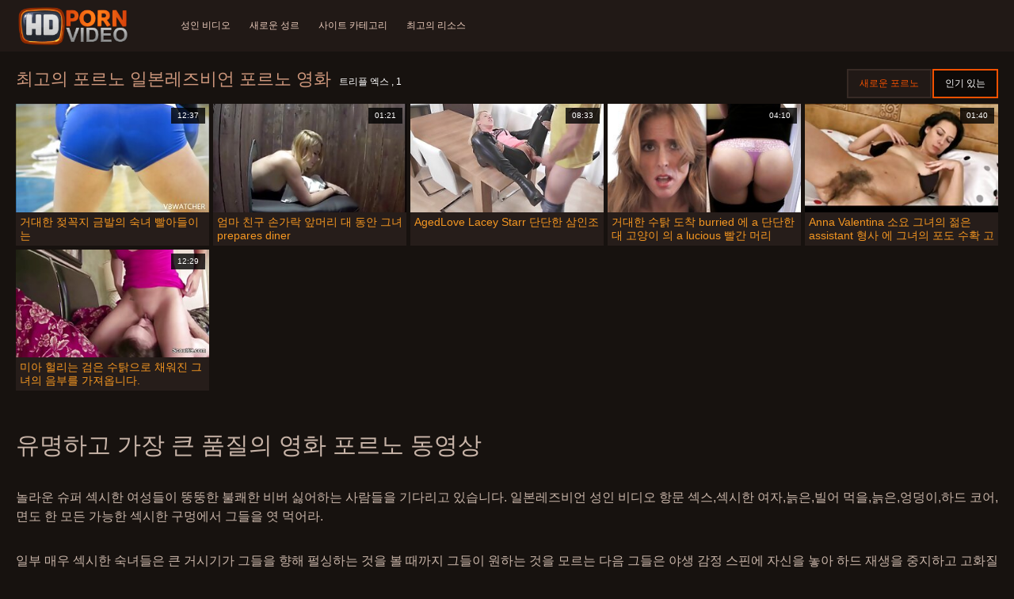

--- FILE ---
content_type: text/html; charset=UTF-8
request_url: https://ko.persiananal.com/category/plumper
body_size: 6420
content:
<!doctype html>
<html lang="ko">
<head>
<meta charset="UTF-8">

<meta name="referrer" content="origin">
<title>놀라운  일본레즈비언 포르노 비디오-좋아하는 포르노 비디오  </title>
<meta content="놀라운 새로운 섹시한 여성을 기다리고 있는 섹시한 병아리의 최고의 높은 정의  일본레즈비언 포르노 비디오 가능한 모든 섹시한 구멍에서 그들을 엿 먹어라:항문 섹스,후장,빌어 먹을,늙은,엉덩이,하드 코어,면도. " name="description">
<meta name="viewport" content="width=device-width">

<meta content="always" name="referrer">

<link rel="apple-touch-icon" sizes="180x180" href="/files/apple-touch-icon.png">
<link rel="icon" type="image/png" sizes="32x32" href="/files/favicon-32x32.png">
<link rel="icon" type="image/png" sizes="16x16" href="/files/favicon-16x16.png">
<link rel="icon" type="image/png" sizes="16x16" href="/files/favicon.ico">
<link rel="mask-icon" href="/files/safari-pinned-tab.svg" color="#1a1511">
<meta name="apple-mobile-web-app-title" content="놀라운 ">
<meta name="application-name" content="놀라운 ">
<meta name="msapplication-TileColor" content="#1a1511">
<meta name="theme-color" content="#1a1511">
 <base target="_blank">


<style type="text/css">
small{color:#FFF !important;}
body{overflow-x:hidden}.lang-li li,.lang-li ul{list-style:outside none none;padding:0;margin:0}.btn{appearance:none;text-decoration:none;max-width:100%;text-align:center;position:relative;display:inline-block;box-sizing:border-box;height:37px;background-color:#211916;text-transform:uppercase;color:#f45100;font:400 12px/33px Tahoma,Arial,sans-serif;padding:0 14px;border:2px solid #372a25}.title>a{appearance:none;display:inline-block;overflow:hidden;text-overflow:ellipsis;white-space:nowrap;color:#ec552b;font-family:Tahoma,Arial,sans-serif;font-size:14px;font-weight:400;line-height:30px;height:33px;background-color:#211917;position:relative;padding:0 16px;box-sizing:border-box;border:solid 1px #211917;border-radius:16px}*{outline:0!important}a,body,div,h2,h3,html,img,li,p,small,span,ul{margin:0;padding:0}html{height:100%;font-size:62.5%;width:100%;max-width:100%}body{font:400 12px Tahoma,Arial,sans-serif;color:#c8b4a8;background:#17120f;min-width:320px;position:relative;height:auto!important;height:100%;min-height:100%;text-size-adjust:100%}img{border:none}a{color:#f45100;text-decoration:none}p{margin-bottom:15px}h2,h3{font:400 30px/1.2 Tahoma,Arial,sans-serif;color:#c8b4a8;margin-bottom:15px}h3{font-size:14px}ul{padding-left:30px;margin-bottom:15px}ul li{list-style:disc outside}
.lang_fi{background-position:-52px -40px}.lang_fr{background-position:-78px 0}.lang_he{background-position:-78px -20px}.lang_hi{background-position:-78px -40px}.lang_hu{background-position:0 -60px}.lang_id{background-position:-26px -60px}.lang_it{background-position:-52px -60px}.lang_ja{background-position:-78px -60px}.lang_ko{background-position:0 -80px}.lang_ms{background-position:-26px -80px}.lang_nb{background-position:-52px -80px}.lang_nl{background-position:-78px -80px}.lang_pl{background-position:-104px 0}.lang_pt{background-position:-104px -20px}.lang_ro{background-position:-104px -40px}.lang_ru{background-position:-104px -60px}.lang_sk{background-position:-104px -80px}.lang_sl{background-position:0 -100px}.lang_sr{background-position:-26px -100px}.lang_sv{background-position:-52px -100px}.lang_th{background-position:-78px -100px}.lang_tr{background-position:-104px -100px}.lang_zh{background-position:-130px 0}.head{width:100%;max-width:100%;background-color:#211916;margin-bottom:12px}header{width:100%;max-width:1560px;margin:0 auto;box-sizing:border-box;display:flex;flex-wrap:nowrap;flex-direction:row;justify-content:flex-start;align-items:center;align-content:stretch;position:relative;z-index:200;padding:3px 20px}@media (max-width:1023px){header{padding:20px}}@media (max-width:767px){header{flex-wrap:wrap;padding:10px}}header>*{min-width:0;max-width:100%}.logo{display:block;margin-right:27px}.logo:before{content:'';display:block;float:left;margin-right:7px}.logo,.navbtn,nav{flex-shrink:0;flex-grow:0}nav{order:30;display:flex;flex-wrap:nowrap;flex-direction:row;justify-content:flex-start;align-items:center;align-content:stretch;padding:0;margin:-3px 0 -3px 30px;min-height:65px;box-sizing:border-box}nav a{display:block;flex-shrink:0;flex-grow:0;min-width:0;color:#eacbbc;font-size:12px;font-weight:400;line-height:57px;text-transform:uppercase;position:relative;padding:4px 0;margin:0 24px 0 0}nav a:before{position:absolute;left:0;right:0;bottom:0;height:4px;background-color:#f45100;content:'';transform:translateY(-20px);opacity:0}nav a:last-child{margin-right:0}nav a.a{color:#f45100}nav a.a:before{opacity:1;transform:none}@media (max-width:1023px){nav{min-height:0;max-height:0;padding:0 20px;flex-direction:column;position:absolute;left:0;margin:-20px 0 0;top:100%;width:100%;align-items:flex-start;overflow:hidden;z-index:20;background-color:#211916!important}nav a{margin:0;text-align:left;padding:0;line-height:3.17;border:none;background:0 0!important;box-shadow:none;align-self:stretch}}@media (max-width:767px){nav{margin:-10px 0 0;padding:0 10px}}#nbtn{display:none}.navbtn{display:none;margin:0 10px 0 20px;order:10;width:18px;height:13px;box-sizing:border-box;border-top:solid 1px #f59722;border-bottom:solid 1px #f59722;position:relative}.navbtn:before{content:'';position:absolute;left:0;right:0;top:5px;border-top:solid 1px #f59722}.navbtn:after{position:absolute;content:'';width:40px;height:40px;right:50%;bottom:50%;transform:translate(50%,50%)}@media (max-width:1023px){.navbtn{display:block}}.search{flex-shrink:1;flex-grow:1;display:flex;flex-wrap:nowrap;flex-direction:row;justify-content:flex-start;align-items:stretch;align-content:stretch;box-sizing:border-box;width:100%;margin-left:auto;position:relative}.search>*{min-width:0;display:block;box-sizing:border-box;margin:0}.search>input[type=text]{appearance:none;flex-shrink:1;flex-grow:1;box-sizing:border-box;height:43px;border:none;border-radius:20px;background-color:#423632;padding:0 64px 0 24px;color:#bdafaa;font-family:Tahoma,Arial,sans-serif;font-size:14px;font-weight:400}.search>[type=submit]{appearance:none;flex-shrink:0;flex-grow:0;width:63px;height:43px;right:0;top:0;border:none;background:0 0;box-sizing:border-box;margin:0;padding:0;position:absolute}
@media (max-width:767px){.search{max-width:100%;width:100%;order:20;margin-top:10px}.search>input[type=text]{padding-left:12px}}.heat{display:flex;flex-wrap:nowrap;flex-direction:row;justify-content:flex-start;align-items:flex-start;align-content:stretch;box-sizing:border-box;margin-bottom:3px;width:100%}@media (max-width:479px){.heat{flex-direction:column}}.t{flex-shrink:1;flex-grow:0;min-width:0;display:block;margin-right:auto;padding:0 6px 4px 0;max-width:100%;position:relative;word-wrap:break-word;box-sizing:border-box;overflow:hidden}@media (max-width:479px){.t{margin-bottom:4px}}.t *{display:inline;text-transform:uppercase}.title-h{margin-right:4px}.title-h,.title-h *{color:#cf987d;font-size:22px;font-weight:400}@media (max-width:767px){.title-h,.title-h *{font-size:18px}}.t small{text-transform:none;color:#856a5c;font-size:12px}.btns{flex-shrink:0;flex-grow:0;min-width:0;display:flex;flex-wrap:wrap;flex-direction:row;justify-content:flex-start;align-items:center;align-content:stretch;align-self:flex-end;padding-bottom:3px}@media (max-width:479px){.btns{width:100%}}.btns>*{flex-shrink:0;flex-grow:0;min-width:0;display:block;max-width:100%}.btns>.btn{margin:0 0 1px}.th-wrap{width:100%;position:relative;margin-bottom:32px;box-sizing:border-box}.thumbs{display:flex;flex-wrap:wrap;flex-direction:row;justify-content:flex-start;align-items:stretch;align-content:stretch;margin-right:-5px}.th-i{flex-shrink:0;flex-grow:0;min-width:0;box-sizing:border-box;position:relative;width:calc(20% + -5px);margin-right:5px;margin-bottom:5px;z-index:10;display:flex;flex-wrap:nowrap;flex-direction:column;justify-content:flex-start;align-items:stretch;align-content:stretch}@media (max-width:1565px){.th-i{width:calc(20% + -5px)}}@media (max-width:1260px){.th-i{width:calc(25% + -5px)}}@media (max-width:955px){.th-i{width:calc(33.33333% + -5px)}}@media (max-width:650px){.th-i{width:calc(50% + -5px)}}@media (max-width:345px){.th-i{width:calc(100% + -5px)}}.th-i>a{flex-shrink:0;flex-grow:1;position:relative;width:100%;display:flex;flex-wrap:nowrap;flex-direction:column;justify-content:flex-start;align-items:stretch;align-content:stretch}.th-i>a>i{flex-shrink:0;flex-grow:0;will-change:transform;min-height:0;min-width:0;display:block;position:relative;width:100%;box-sizing:border-box}.th-i>a>i:before{display:block;content:'';padding-top:56%}.th-i>a>i img{height:100%;-o-object-fit:cover;object-fit:cover;-o-object-position:center;object-position:center}.th-i img{display:block;position:absolute;left:0;top:0;width:100%}.th-i h3{flex-shrink:0;flex-grow:0;max-width:100%;box-sizing:border-box;padding:0 5px;margin:0;text-transform:uppercase;font-weight:400;overflow:hidden;text-overflow:ellipsis;white-space:nowrap;color:#eacbbc;font-size:14px;line-height:28px;background-color:#312621}.th-i u{text-decoration:none;font-size:10px;line-height:1;color:#fff;position:absolute;right:5px;top:5px;padding:5px 8px;background-color:rgba(0,0,0,.8)}.text{margin:32px 0;color:#c8b4a8;font-size:16px;line-height:1.5}@media (max-width:767px){.text{font-size:16px}}.text>:last-child{margin-bottom:0}.heat+.text{margin-top:0}footer{display:block;width:100%;background-color:#211916}.footer{display:flex;flex-wrap:nowrap;justify-content:flex-start;align-content:stretch;flex-direction:row;align-items:center;width:100%;max-width:1560px;margin:auto auto 0;box-sizing:border-box;text-align:left;padding:10px 20px}@media (max-width:767px){.footer{padding:5px 10px;flex-direction:column}}.footer>*{flex-shrink:0;flex-grow:0;min-width:0;display:block}.footer-logo{margin:0 10px 10px 0}.footer-tx{flex-shrink:1;align-self:center;color:#c8b4a8;font-size:14px;line-height:1.5;margin-bottom:0}.footer-tx a{color:#f45100}.title{display:flex;flex-wrap:wrap;flex-direction:row;justify-content:flex-start;align-items:stretch;align-content:stretch;margin:0 0 32px}.title>a{flex-shrink:0;flex-grow:0;min-width:0;max-width:calc(100% - 2px);display:block;margin:0 2px 2px 0}.lang-wr{margin-left:60px;color:#c8b4a8;font-family:Tahoma,Arial,sans-serif;font-size:10px;font-weight:400;line-height:20px;text-transform:uppercase;z-index:20;order:40;flex-shrink:0;flex-grow:0}@media (max-width:1023px){.lang-wr{margin-left:20px;order:9}}@media (max-width:767px){.lang-wr{margin-left:auto}}.lang-lab{display:block;position:relative;padding-right:10px;white-space:nowrap;min-width:20px}.lang-lab .flag{display:block;float:left;margin:1px 4px 0 0}.lang-lab:after{content:'';position:absolute;width:6px;height:6px;right:0;top:50%;margin-top:-3px}@media (max-width:1023px){.lang-lab{text-indent:-99in}}.lang-li{position:absolute;right:0;top:100%;background-color:#211916;max-width:100%;width:560px;box-sizing:border-box;padding:0 10px;max-height:0;overflow:hidden;transform:translateY(1px)}.lang-li ul{column-width:120px;column-gap:20px;font-size:0;line-height:0}.lang-li li{position:relative;overflow:hidden;display:inline-block;width:100%;font-size:10px;line-height:20px;padding:2px 0}.lang-li li .flag{float:left;margin:1px 4px 0 0}.lang-li li a{color:#c8b4a8}.lang-wr #lang-check{position:absolute;left:-99in;top:-99in}.lika{display:flex;flex-wrap:wrap;flex-direction:row;justify-content:center;align-items:center;align-content:center;margin:10px 0;max-width:100%}.lika>:not(script){flex-shrink:0;flex-grow:0;min-width:0;display:block;margin:10px;max-width:calc(100% - 20px)}.page-layout{width:100%;max-width:100%;min-height:100vh;display:flex;flex-wrap:nowrap;flex-direction:column;justify-content:flex-start;align-items:center;align-content:stretch}.page-layout>*{flex-shrink:0;flex-grow:0;min-width:0}.page-layout .paga{width:100%;max-width:1560px;margin:0 auto;box-sizing:border-box;padding:10px 20px 1px}@media (max-width:767px){.page-layout .paga{padding:10px 10px 1px}}.footer-logo,.logo:before{width:144px;height:54px;
background:url(/img/logo.png) no-repeat;background-size:contain}
</style>



<link href="/css/index1.css" rel="stylesheet" type="text/css">



<meta property="og:locale" content="ko"/>
<meta property="og:type" content="website"/>
<meta property="og:title" content="놀라운  일본레즈비언 포르노 비디오-좋아하는 포르노 비디오  "/>
<meta property="og:description" content="놀라운 새로운 섹시한 여성을 기다리고 있는 섹시한 병아리의 최고의 높은 정의  일본레즈비언 포르노 비디오 가능한 모든 섹시한 구멍에서 그들을 엿 먹어라:항문 섹스,후장,빌어 먹을,늙은,엉덩이,하드 코어,면도. "/>
<meta property="og:url" content="https://ko.persiananal.com/category/plumper/"/>
<meta property="og:site_name" content="놀라운  일본레즈비언 포르노 비디오-좋아하는 포르노 비디오  "/>
<meta property="og:image" content="/img/hdpornvideo-poster.jpg"/>
<meta name="twitter:card" content="summary"/>
<meta name="twitter:description" content="놀라운 새로운 섹시한 여성을 기다리고 있는 섹시한 병아리의 최고의 높은 정의  일본레즈비언 포르노 비디오 가능한 모든 섹시한 구멍에서 그들을 엿 먹어라:항문 섹스,후장,빌어 먹을,늙은,엉덩이,하드 코어,면도. "/>
<meta name="twitter:title" content="놀라운  일본레즈비언 포르노 비디오-좋아하는 포르노 비디오  "/>
<meta name="twitter:image" content="/img/hdpornvideo-poster.jpg"/>




</head>
<body>
<div class="page-layout">
<div class="head">
<header>
<a id='main_menu' href="/" title="높은 정의-섹시한 뜨거운 포르노 " class="logo"></a>
<input type="checkbox" id="nbtn">
<label class="navbtn" for="nbtn"></label>

<nav>
<a id="top_menu" href="/popular.html" title="성인 비디오 ">성인 비디오 </a>
<a id="new_menu" href="/newporn.html" title="새로운 성르 ">새로운 성르 </a>
<a id="cat_menu" href="/categoryall.html" title="사이트 카테고리 ">사이트 카테고리 </a>
<a id="channel_menu" href="/channels.html" title="최고의 리소스 ">최고의 리소스 </a>
</nav>


</header>
</div>
<div class="paga">
<div class="heat">
<div class="t">
<div class="title-h"><h1>최고의 포르노  일본레즈비언 포르노 영화 </h1></div><small>트리플 엑스 ,  1</small>
</div>
 <div class="btns">
<a class="btn" title="최근 포르노 " href="/newporn.html">새로운 포르노 </a><a class="btn a" title="뜨거운 포르노 " href="/popular.html">인기 있는 </a>
</div>   
</div>
<div class="th-wrap">
<div class="thumbs">
<div class="th-i">
<a class="mo" href="https://ko.persiananal.com/link.php" title="거대한 젖꼭지 금발의 숙녀 빨아들이는">
<i>
<img class="lazy" src="https://ko.persiananal.com/media/thumbs/7/v00807.jpg?1668562878" data-src="https://ko.persiananal.com/media/thumbs/7/v00807.jpg?1668562878" alt="거대한 젖꼭지 금발의 숙녀 빨아들이는"/>
</i>
<u>12:37</u>
<p>거대한 젖꼭지 금발의 숙녀 빨아들이는</p>
</a>
</div>
							
<div class="th-i">
<a class="mo" href="https://ko.persiananal.com/link.php" title="엄마 친구 손가락 앞머리 대 동안 그녀 prepares diner">
<i>
<img class="lazy" src="https://ko.persiananal.com/media/thumbs/6/v09506.jpg?1664371855" data-src="https://ko.persiananal.com/media/thumbs/6/v09506.jpg?1664371855" alt="엄마 친구 손가락 앞머리 대 동안 그녀 prepares diner"/>
</i>
<u>01:21</u>
<p>엄마 친구 손가락 앞머리 대 동안 그녀 prepares diner</p>
</a>
</div>
							
<div class="th-i">
<a class="mo" href="/video/7479/agedlove-lacey-starr-%EB%8B%A8%EB%8B%A8%ED%95%9C-%EC%82%BC%EC%9D%B8%EC%A1%B0/" title="AgedLove Lacey Starr 단단한 삼인조">
<i>
<img class="lazy" src="https://ko.persiananal.com/media/thumbs/9/v07479.jpg?1664090155" data-src="https://ko.persiananal.com/media/thumbs/9/v07479.jpg?1664090155" alt="AgedLove Lacey Starr 단단한 삼인조"/>
</i>
<u>08:33</u>
<p>AgedLove Lacey Starr 단단한 삼인조</p>
</a>
</div>
							
<div class="th-i">
<a class="mo" href="https://ko.persiananal.com/link.php" title="거대한 수탉 도착 burried 에 a 단단한 대 고양이 의 a lucious 빨간 머리">
<i>
<img class="lazy" src="https://ko.persiananal.com/media/thumbs/8/v00708.jpg?1664672618" data-src="https://ko.persiananal.com/media/thumbs/8/v00708.jpg?1664672618" alt="거대한 수탉 도착 burried 에 a 단단한 대 고양이 의 a lucious 빨간 머리"/>
</i>
<u>04:10</u>
<p>거대한 수탉 도착 burried 에 a 단단한 대 고양이 의 a lucious 빨간 머리</p>
</a>
</div>
							
<div class="th-i">
<a class="mo" href="https://ko.persiananal.com/link.php" title="Anna Valentina 소요 그녀의 젊은 assistant 형사 에 그녀의 포도 수확 고양이">
<i>
<img class="lazy" src="https://ko.persiananal.com/media/thumbs/5/v06775.jpg?1664147181" data-src="https://ko.persiananal.com/media/thumbs/5/v06775.jpg?1664147181" alt="Anna Valentina 소요 그녀의 젊은 assistant 형사 에 그녀의 포도 수확 고양이"/>
</i>
<u>01:40</u>
<p>Anna Valentina 소요 그녀의 젊은 assistant 형사 에 그녀의 포도 수확 고양이</p>
</a>
</div>
							
<div class="th-i">
<a class="mo" href="/video/8299/%EB%AF%B8%EC%95%84-%ED%97%90%EB%A6%AC%EB%8A%94-%EA%B2%80%EC%9D%80-%EC%88%98%ED%83%89%EC%9C%BC%EB%A1%9C-%EC%B1%84%EC%9B%8C%EC%A7%84-%EA%B7%B8%EB%85%80%EC%9D%98-%EC%9D%8C%EB%B6%80%EB%A5%BC-%EA%B0%80%EC%A0%B8%EC%98%B5%EB%8B%88%EB%8B%A4-/" title="미아 헐리는 검은 수탉으로 채워진 그녀의 음부를 가져옵니다.">
<i>
<img class="lazy" src="https://ko.persiananal.com/media/thumbs/9/v08299.jpg?1664111744" data-src="https://ko.persiananal.com/media/thumbs/9/v08299.jpg?1664111744" alt="미아 헐리는 검은 수탉으로 채워진 그녀의 음부를 가져옵니다."/>
</i>
<u>12:29</u>
<p>미아 헐리는 검은 수탉으로 채워진 그녀의 음부를 가져옵니다.</p>
</a>
</div>
							
</div></div>
	
    	<style>
a.button {
    box-shadow: 0 1px 2px rgb(0 0 0 / 30%);
    text-align: center;
        font-size: 16px;
    display: inline-block;
    background: #5a637;
    margin: 2;
    border-radius: 4px;
    min-width: 10px;
    border: 1px solid #ffff; 
    padding: 10px;
    color: #ec552b;
    cursor: pointer;
    line-height: 1;
    }
    a.button.current {
  
    background: #ec552b;
    text-align: center;
        font-size: 16px;
    display: inline-block;

    margin: 10 2px 4px;
    border-radius: 4px;
    min-width: 10px;
     box-shadow: 0 1px 2px rgb(0 0 0 / 30%); 
    padding: 10px;
    color: #fff;
    cursor: pointer;
        
    } 
    
    .paginator {    width: 100%;
    overflow: hidden;
    text-align: center;
    font-size: 0;
    padding: 10px 0 0 0;  }
    
    .paginator a {   color: #ec552b;
    text-decoration: none;}
    .paginator a:hover {   color: #ffff; 
     background:#ec552b;
    }
   

		</style>
    
    
   
<br>
<div class="t"><div class="ln_title"><div class="ln_name"><h2>유명하고 가장 큰 품질의 영화   포르노 동영상 </h2></div></div></div>
<div class="text"><p></p></div>

<div class="text"><p>놀라운 슈퍼 섹시한 여성들이 뚱뚱한 불쾌한 비버 싫어하는 사람들을 기다리고 있습니다.  일본레즈비언 성인 비디오 항문 섹스,섹시한 여자,늙은,빌어 먹을,늙은,엉덩이,하드 코어,면도 한 모든 가능한 섹시한 구멍에서 그들을 엿 먹어라. </p></div>

<div class="text"><p>일부 매우 섹시한 숙녀들은 큰 거시기가 그들을 향해 펄싱하는 것을 볼 때까지 그들이 원하는 것을 모르는 다음 그들은 야생 감정 스핀에 자신을 놓아 하드 재생을 중지하고 고화질 품질에 신음   무료 비디오 클립:엉덩이에 섹스,후장,좋은 섹시한 여자,빌어 먹을,늙은,엉덩이,하드 코어,면도. </p></div>

<br><br>

<div class="heat"><div class="t"><div class="title-h">상위 인터넷 사이트 </div>
</div></div>
<div class="th-wrap">
<div class="thumbs">
<div class="th-i"><a class="i" target="_blank" href="https://ko.freeporr.org/" title="포르노 동영상">

<u>ko.freeporr.org</u>
<h3>포르노 동영상</h3>
</a>
</div><div class="th-i"><a class="i" target="_blank" href="https://ko.gratisseksfilm.com/" title="포르노 클립 ">

<u>ko.gratisseksfilm.com</u>
<h3>포르노 클립 </h3>
</a>
</div><div class="th-i"><a class="i" target="_blank" href="https://ko.filmeporno.click/" title="포르노 야동">

<u>ko.filmeporno.click</u>
<h3>포르노 야동</h3>
</a>
</div><div class="th-i"><a class="i" target="_blank" href="https://ko.porrfilmer.info/" title="무료 포르노">

<u>ko.porrfilmer.info</u>
<h3>무료 포르노</h3>
</a>
</div><div class="th-i"><a class="i" target="_blank" href="https://ko.reifehausfrauen.net/" title="홈르 ">

<u>ko.reifehausfrauen.net</u>
<h3>홈르 </h3>
</a>
</div><div class="th-i"><a class="i" target="_blank" href="https://ko.neukenfilm.net/" title="무료 포르노 영화 ">

<u>ko.neukenfilm.net</u>
<h3>무료 포르노 영화 </h3>
</a>
</div><div class="th-i"><a class="i" target="_blank" href="https://ko.ditnhau.click/" title="하드 코어 포르노">

<u>ko.ditnhau.click</u>
<h3>하드 코어 포르노</h3>
</a>
</div><div class="th-i"><a class="i" target="_blank" href="https://ko.svenskaporn.com/" title="성인 포르노">

<u>ko.svenskaporn.com</u>
<h3>성인 포르노</h3>
</a>
</div><div class="th-i"><a class="i" target="_blank" href="https://ko.vieillecochonne.org/" title="포르노 동영상">

<u>ko.vieillecochonne.org</u>
<h3>포르노 동영상</h3>
</a>
</div><div class="th-i"><a class="i" target="_blank" href="https://ko.lesbiskporr.org/" title="포르노 사이트">

<u>ko.lesbiskporr.org</u>
<h3>포르노 사이트</h3>
</a>
</div>
</div>
</div>


</div>

<footer>
<div class="footer">
<a href="/" title="최고의 포르노 성인 비디오 " class="footer-logo"></a>
<div class="footer-tx">

<p>섹스동영상 저작권©2022All rights reserved.  <span>문의하기 </span></p>
</div>
</div>
</footer>
</div>





</body>
</html>
